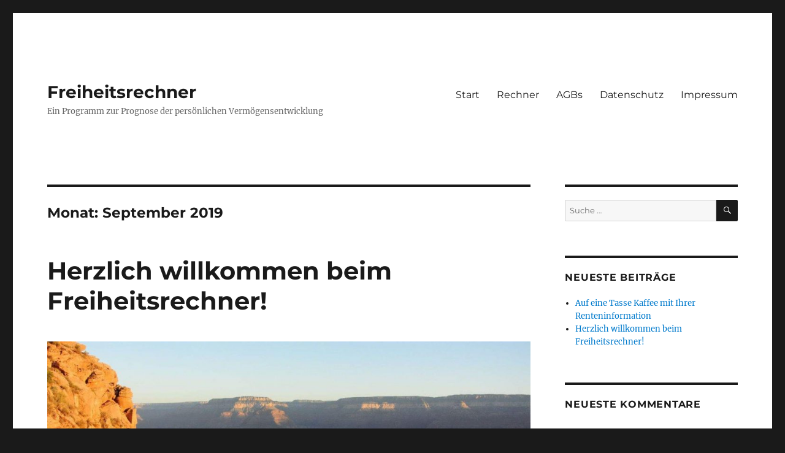

--- FILE ---
content_type: text/html; charset=UTF-8
request_url: https://blog.freiheitsrechner.de/2019/09/
body_size: 33728
content:
<!DOCTYPE html>
<html lang="de" class="no-js">
<head>
	<meta charset="UTF-8">
	<meta name="viewport" content="width=device-width, initial-scale=1">
	<link rel="profile" href="https://gmpg.org/xfn/11">
		<script>(function(html){html.className = html.className.replace(/\bno-js\b/,'js')})(document.documentElement);</script>
<title>September 2019 &#8211; Freiheitsrechner</title>
<meta name='robots' content='max-image-preview:large' />
<link rel="alternate" type="application/rss+xml" title="Freiheitsrechner &raquo; Feed" href="https://blog.freiheitsrechner.de/feed/" />
<link rel="alternate" type="application/rss+xml" title="Freiheitsrechner &raquo; Kommentar-Feed" href="https://blog.freiheitsrechner.de/comments/feed/" />
<script>
window._wpemojiSettings = {"baseUrl":"https:\/\/s.w.org\/images\/core\/emoji\/14.0.0\/72x72\/","ext":".png","svgUrl":"https:\/\/s.w.org\/images\/core\/emoji\/14.0.0\/svg\/","svgExt":".svg","source":{"concatemoji":"https:\/\/blog.freiheitsrechner.de\/wp-includes\/js\/wp-emoji-release.min.js?ver=6.4.7"}};
/*! This file is auto-generated */
!function(i,n){var o,s,e;function c(e){try{var t={supportTests:e,timestamp:(new Date).valueOf()};sessionStorage.setItem(o,JSON.stringify(t))}catch(e){}}function p(e,t,n){e.clearRect(0,0,e.canvas.width,e.canvas.height),e.fillText(t,0,0);var t=new Uint32Array(e.getImageData(0,0,e.canvas.width,e.canvas.height).data),r=(e.clearRect(0,0,e.canvas.width,e.canvas.height),e.fillText(n,0,0),new Uint32Array(e.getImageData(0,0,e.canvas.width,e.canvas.height).data));return t.every(function(e,t){return e===r[t]})}function u(e,t,n){switch(t){case"flag":return n(e,"\ud83c\udff3\ufe0f\u200d\u26a7\ufe0f","\ud83c\udff3\ufe0f\u200b\u26a7\ufe0f")?!1:!n(e,"\ud83c\uddfa\ud83c\uddf3","\ud83c\uddfa\u200b\ud83c\uddf3")&&!n(e,"\ud83c\udff4\udb40\udc67\udb40\udc62\udb40\udc65\udb40\udc6e\udb40\udc67\udb40\udc7f","\ud83c\udff4\u200b\udb40\udc67\u200b\udb40\udc62\u200b\udb40\udc65\u200b\udb40\udc6e\u200b\udb40\udc67\u200b\udb40\udc7f");case"emoji":return!n(e,"\ud83e\udef1\ud83c\udffb\u200d\ud83e\udef2\ud83c\udfff","\ud83e\udef1\ud83c\udffb\u200b\ud83e\udef2\ud83c\udfff")}return!1}function f(e,t,n){var r="undefined"!=typeof WorkerGlobalScope&&self instanceof WorkerGlobalScope?new OffscreenCanvas(300,150):i.createElement("canvas"),a=r.getContext("2d",{willReadFrequently:!0}),o=(a.textBaseline="top",a.font="600 32px Arial",{});return e.forEach(function(e){o[e]=t(a,e,n)}),o}function t(e){var t=i.createElement("script");t.src=e,t.defer=!0,i.head.appendChild(t)}"undefined"!=typeof Promise&&(o="wpEmojiSettingsSupports",s=["flag","emoji"],n.supports={everything:!0,everythingExceptFlag:!0},e=new Promise(function(e){i.addEventListener("DOMContentLoaded",e,{once:!0})}),new Promise(function(t){var n=function(){try{var e=JSON.parse(sessionStorage.getItem(o));if("object"==typeof e&&"number"==typeof e.timestamp&&(new Date).valueOf()<e.timestamp+604800&&"object"==typeof e.supportTests)return e.supportTests}catch(e){}return null}();if(!n){if("undefined"!=typeof Worker&&"undefined"!=typeof OffscreenCanvas&&"undefined"!=typeof URL&&URL.createObjectURL&&"undefined"!=typeof Blob)try{var e="postMessage("+f.toString()+"("+[JSON.stringify(s),u.toString(),p.toString()].join(",")+"));",r=new Blob([e],{type:"text/javascript"}),a=new Worker(URL.createObjectURL(r),{name:"wpTestEmojiSupports"});return void(a.onmessage=function(e){c(n=e.data),a.terminate(),t(n)})}catch(e){}c(n=f(s,u,p))}t(n)}).then(function(e){for(var t in e)n.supports[t]=e[t],n.supports.everything=n.supports.everything&&n.supports[t],"flag"!==t&&(n.supports.everythingExceptFlag=n.supports.everythingExceptFlag&&n.supports[t]);n.supports.everythingExceptFlag=n.supports.everythingExceptFlag&&!n.supports.flag,n.DOMReady=!1,n.readyCallback=function(){n.DOMReady=!0}}).then(function(){return e}).then(function(){var e;n.supports.everything||(n.readyCallback(),(e=n.source||{}).concatemoji?t(e.concatemoji):e.wpemoji&&e.twemoji&&(t(e.twemoji),t(e.wpemoji)))}))}((window,document),window._wpemojiSettings);
</script>
<style id='wp-emoji-styles-inline-css'>

	img.wp-smiley, img.emoji {
		display: inline !important;
		border: none !important;
		box-shadow: none !important;
		height: 1em !important;
		width: 1em !important;
		margin: 0 0.07em !important;
		vertical-align: -0.1em !important;
		background: none !important;
		padding: 0 !important;
	}
</style>
<link rel='stylesheet' id='wp-block-library-css' href='https://blog.freiheitsrechner.de/wp-includes/css/dist/block-library/style.min.css?ver=6.4.7' media='all' />
<style id='wp-block-library-theme-inline-css'>
.wp-block-audio figcaption{color:#555;font-size:13px;text-align:center}.is-dark-theme .wp-block-audio figcaption{color:hsla(0,0%,100%,.65)}.wp-block-audio{margin:0 0 1em}.wp-block-code{border:1px solid #ccc;border-radius:4px;font-family:Menlo,Consolas,monaco,monospace;padding:.8em 1em}.wp-block-embed figcaption{color:#555;font-size:13px;text-align:center}.is-dark-theme .wp-block-embed figcaption{color:hsla(0,0%,100%,.65)}.wp-block-embed{margin:0 0 1em}.blocks-gallery-caption{color:#555;font-size:13px;text-align:center}.is-dark-theme .blocks-gallery-caption{color:hsla(0,0%,100%,.65)}.wp-block-image figcaption{color:#555;font-size:13px;text-align:center}.is-dark-theme .wp-block-image figcaption{color:hsla(0,0%,100%,.65)}.wp-block-image{margin:0 0 1em}.wp-block-pullquote{border-bottom:4px solid;border-top:4px solid;color:currentColor;margin-bottom:1.75em}.wp-block-pullquote cite,.wp-block-pullquote footer,.wp-block-pullquote__citation{color:currentColor;font-size:.8125em;font-style:normal;text-transform:uppercase}.wp-block-quote{border-left:.25em solid;margin:0 0 1.75em;padding-left:1em}.wp-block-quote cite,.wp-block-quote footer{color:currentColor;font-size:.8125em;font-style:normal;position:relative}.wp-block-quote.has-text-align-right{border-left:none;border-right:.25em solid;padding-left:0;padding-right:1em}.wp-block-quote.has-text-align-center{border:none;padding-left:0}.wp-block-quote.is-large,.wp-block-quote.is-style-large,.wp-block-quote.is-style-plain{border:none}.wp-block-search .wp-block-search__label{font-weight:700}.wp-block-search__button{border:1px solid #ccc;padding:.375em .625em}:where(.wp-block-group.has-background){padding:1.25em 2.375em}.wp-block-separator.has-css-opacity{opacity:.4}.wp-block-separator{border:none;border-bottom:2px solid;margin-left:auto;margin-right:auto}.wp-block-separator.has-alpha-channel-opacity{opacity:1}.wp-block-separator:not(.is-style-wide):not(.is-style-dots){width:100px}.wp-block-separator.has-background:not(.is-style-dots){border-bottom:none;height:1px}.wp-block-separator.has-background:not(.is-style-wide):not(.is-style-dots){height:2px}.wp-block-table{margin:0 0 1em}.wp-block-table td,.wp-block-table th{word-break:normal}.wp-block-table figcaption{color:#555;font-size:13px;text-align:center}.is-dark-theme .wp-block-table figcaption{color:hsla(0,0%,100%,.65)}.wp-block-video figcaption{color:#555;font-size:13px;text-align:center}.is-dark-theme .wp-block-video figcaption{color:hsla(0,0%,100%,.65)}.wp-block-video{margin:0 0 1em}.wp-block-template-part.has-background{margin-bottom:0;margin-top:0;padding:1.25em 2.375em}
</style>
<style id='classic-theme-styles-inline-css'>
/*! This file is auto-generated */
.wp-block-button__link{color:#fff;background-color:#32373c;border-radius:9999px;box-shadow:none;text-decoration:none;padding:calc(.667em + 2px) calc(1.333em + 2px);font-size:1.125em}.wp-block-file__button{background:#32373c;color:#fff;text-decoration:none}
</style>
<style id='global-styles-inline-css'>
body{--wp--preset--color--black: #000000;--wp--preset--color--cyan-bluish-gray: #abb8c3;--wp--preset--color--white: #fff;--wp--preset--color--pale-pink: #f78da7;--wp--preset--color--vivid-red: #cf2e2e;--wp--preset--color--luminous-vivid-orange: #ff6900;--wp--preset--color--luminous-vivid-amber: #fcb900;--wp--preset--color--light-green-cyan: #7bdcb5;--wp--preset--color--vivid-green-cyan: #00d084;--wp--preset--color--pale-cyan-blue: #8ed1fc;--wp--preset--color--vivid-cyan-blue: #0693e3;--wp--preset--color--vivid-purple: #9b51e0;--wp--preset--color--dark-gray: #1a1a1a;--wp--preset--color--medium-gray: #686868;--wp--preset--color--light-gray: #e5e5e5;--wp--preset--color--blue-gray: #4d545c;--wp--preset--color--bright-blue: #007acc;--wp--preset--color--light-blue: #9adffd;--wp--preset--color--dark-brown: #402b30;--wp--preset--color--medium-brown: #774e24;--wp--preset--color--dark-red: #640c1f;--wp--preset--color--bright-red: #ff675f;--wp--preset--color--yellow: #ffef8e;--wp--preset--gradient--vivid-cyan-blue-to-vivid-purple: linear-gradient(135deg,rgba(6,147,227,1) 0%,rgb(155,81,224) 100%);--wp--preset--gradient--light-green-cyan-to-vivid-green-cyan: linear-gradient(135deg,rgb(122,220,180) 0%,rgb(0,208,130) 100%);--wp--preset--gradient--luminous-vivid-amber-to-luminous-vivid-orange: linear-gradient(135deg,rgba(252,185,0,1) 0%,rgba(255,105,0,1) 100%);--wp--preset--gradient--luminous-vivid-orange-to-vivid-red: linear-gradient(135deg,rgba(255,105,0,1) 0%,rgb(207,46,46) 100%);--wp--preset--gradient--very-light-gray-to-cyan-bluish-gray: linear-gradient(135deg,rgb(238,238,238) 0%,rgb(169,184,195) 100%);--wp--preset--gradient--cool-to-warm-spectrum: linear-gradient(135deg,rgb(74,234,220) 0%,rgb(151,120,209) 20%,rgb(207,42,186) 40%,rgb(238,44,130) 60%,rgb(251,105,98) 80%,rgb(254,248,76) 100%);--wp--preset--gradient--blush-light-purple: linear-gradient(135deg,rgb(255,206,236) 0%,rgb(152,150,240) 100%);--wp--preset--gradient--blush-bordeaux: linear-gradient(135deg,rgb(254,205,165) 0%,rgb(254,45,45) 50%,rgb(107,0,62) 100%);--wp--preset--gradient--luminous-dusk: linear-gradient(135deg,rgb(255,203,112) 0%,rgb(199,81,192) 50%,rgb(65,88,208) 100%);--wp--preset--gradient--pale-ocean: linear-gradient(135deg,rgb(255,245,203) 0%,rgb(182,227,212) 50%,rgb(51,167,181) 100%);--wp--preset--gradient--electric-grass: linear-gradient(135deg,rgb(202,248,128) 0%,rgb(113,206,126) 100%);--wp--preset--gradient--midnight: linear-gradient(135deg,rgb(2,3,129) 0%,rgb(40,116,252) 100%);--wp--preset--font-size--small: 13px;--wp--preset--font-size--medium: 20px;--wp--preset--font-size--large: 36px;--wp--preset--font-size--x-large: 42px;--wp--preset--spacing--20: 0.44rem;--wp--preset--spacing--30: 0.67rem;--wp--preset--spacing--40: 1rem;--wp--preset--spacing--50: 1.5rem;--wp--preset--spacing--60: 2.25rem;--wp--preset--spacing--70: 3.38rem;--wp--preset--spacing--80: 5.06rem;--wp--preset--shadow--natural: 6px 6px 9px rgba(0, 0, 0, 0.2);--wp--preset--shadow--deep: 12px 12px 50px rgba(0, 0, 0, 0.4);--wp--preset--shadow--sharp: 6px 6px 0px rgba(0, 0, 0, 0.2);--wp--preset--shadow--outlined: 6px 6px 0px -3px rgba(255, 255, 255, 1), 6px 6px rgba(0, 0, 0, 1);--wp--preset--shadow--crisp: 6px 6px 0px rgba(0, 0, 0, 1);}:where(.is-layout-flex){gap: 0.5em;}:where(.is-layout-grid){gap: 0.5em;}body .is-layout-flow > .alignleft{float: left;margin-inline-start: 0;margin-inline-end: 2em;}body .is-layout-flow > .alignright{float: right;margin-inline-start: 2em;margin-inline-end: 0;}body .is-layout-flow > .aligncenter{margin-left: auto !important;margin-right: auto !important;}body .is-layout-constrained > .alignleft{float: left;margin-inline-start: 0;margin-inline-end: 2em;}body .is-layout-constrained > .alignright{float: right;margin-inline-start: 2em;margin-inline-end: 0;}body .is-layout-constrained > .aligncenter{margin-left: auto !important;margin-right: auto !important;}body .is-layout-constrained > :where(:not(.alignleft):not(.alignright):not(.alignfull)){max-width: var(--wp--style--global--content-size);margin-left: auto !important;margin-right: auto !important;}body .is-layout-constrained > .alignwide{max-width: var(--wp--style--global--wide-size);}body .is-layout-flex{display: flex;}body .is-layout-flex{flex-wrap: wrap;align-items: center;}body .is-layout-flex > *{margin: 0;}body .is-layout-grid{display: grid;}body .is-layout-grid > *{margin: 0;}:where(.wp-block-columns.is-layout-flex){gap: 2em;}:where(.wp-block-columns.is-layout-grid){gap: 2em;}:where(.wp-block-post-template.is-layout-flex){gap: 1.25em;}:where(.wp-block-post-template.is-layout-grid){gap: 1.25em;}.has-black-color{color: var(--wp--preset--color--black) !important;}.has-cyan-bluish-gray-color{color: var(--wp--preset--color--cyan-bluish-gray) !important;}.has-white-color{color: var(--wp--preset--color--white) !important;}.has-pale-pink-color{color: var(--wp--preset--color--pale-pink) !important;}.has-vivid-red-color{color: var(--wp--preset--color--vivid-red) !important;}.has-luminous-vivid-orange-color{color: var(--wp--preset--color--luminous-vivid-orange) !important;}.has-luminous-vivid-amber-color{color: var(--wp--preset--color--luminous-vivid-amber) !important;}.has-light-green-cyan-color{color: var(--wp--preset--color--light-green-cyan) !important;}.has-vivid-green-cyan-color{color: var(--wp--preset--color--vivid-green-cyan) !important;}.has-pale-cyan-blue-color{color: var(--wp--preset--color--pale-cyan-blue) !important;}.has-vivid-cyan-blue-color{color: var(--wp--preset--color--vivid-cyan-blue) !important;}.has-vivid-purple-color{color: var(--wp--preset--color--vivid-purple) !important;}.has-black-background-color{background-color: var(--wp--preset--color--black) !important;}.has-cyan-bluish-gray-background-color{background-color: var(--wp--preset--color--cyan-bluish-gray) !important;}.has-white-background-color{background-color: var(--wp--preset--color--white) !important;}.has-pale-pink-background-color{background-color: var(--wp--preset--color--pale-pink) !important;}.has-vivid-red-background-color{background-color: var(--wp--preset--color--vivid-red) !important;}.has-luminous-vivid-orange-background-color{background-color: var(--wp--preset--color--luminous-vivid-orange) !important;}.has-luminous-vivid-amber-background-color{background-color: var(--wp--preset--color--luminous-vivid-amber) !important;}.has-light-green-cyan-background-color{background-color: var(--wp--preset--color--light-green-cyan) !important;}.has-vivid-green-cyan-background-color{background-color: var(--wp--preset--color--vivid-green-cyan) !important;}.has-pale-cyan-blue-background-color{background-color: var(--wp--preset--color--pale-cyan-blue) !important;}.has-vivid-cyan-blue-background-color{background-color: var(--wp--preset--color--vivid-cyan-blue) !important;}.has-vivid-purple-background-color{background-color: var(--wp--preset--color--vivid-purple) !important;}.has-black-border-color{border-color: var(--wp--preset--color--black) !important;}.has-cyan-bluish-gray-border-color{border-color: var(--wp--preset--color--cyan-bluish-gray) !important;}.has-white-border-color{border-color: var(--wp--preset--color--white) !important;}.has-pale-pink-border-color{border-color: var(--wp--preset--color--pale-pink) !important;}.has-vivid-red-border-color{border-color: var(--wp--preset--color--vivid-red) !important;}.has-luminous-vivid-orange-border-color{border-color: var(--wp--preset--color--luminous-vivid-orange) !important;}.has-luminous-vivid-amber-border-color{border-color: var(--wp--preset--color--luminous-vivid-amber) !important;}.has-light-green-cyan-border-color{border-color: var(--wp--preset--color--light-green-cyan) !important;}.has-vivid-green-cyan-border-color{border-color: var(--wp--preset--color--vivid-green-cyan) !important;}.has-pale-cyan-blue-border-color{border-color: var(--wp--preset--color--pale-cyan-blue) !important;}.has-vivid-cyan-blue-border-color{border-color: var(--wp--preset--color--vivid-cyan-blue) !important;}.has-vivid-purple-border-color{border-color: var(--wp--preset--color--vivid-purple) !important;}.has-vivid-cyan-blue-to-vivid-purple-gradient-background{background: var(--wp--preset--gradient--vivid-cyan-blue-to-vivid-purple) !important;}.has-light-green-cyan-to-vivid-green-cyan-gradient-background{background: var(--wp--preset--gradient--light-green-cyan-to-vivid-green-cyan) !important;}.has-luminous-vivid-amber-to-luminous-vivid-orange-gradient-background{background: var(--wp--preset--gradient--luminous-vivid-amber-to-luminous-vivid-orange) !important;}.has-luminous-vivid-orange-to-vivid-red-gradient-background{background: var(--wp--preset--gradient--luminous-vivid-orange-to-vivid-red) !important;}.has-very-light-gray-to-cyan-bluish-gray-gradient-background{background: var(--wp--preset--gradient--very-light-gray-to-cyan-bluish-gray) !important;}.has-cool-to-warm-spectrum-gradient-background{background: var(--wp--preset--gradient--cool-to-warm-spectrum) !important;}.has-blush-light-purple-gradient-background{background: var(--wp--preset--gradient--blush-light-purple) !important;}.has-blush-bordeaux-gradient-background{background: var(--wp--preset--gradient--blush-bordeaux) !important;}.has-luminous-dusk-gradient-background{background: var(--wp--preset--gradient--luminous-dusk) !important;}.has-pale-ocean-gradient-background{background: var(--wp--preset--gradient--pale-ocean) !important;}.has-electric-grass-gradient-background{background: var(--wp--preset--gradient--electric-grass) !important;}.has-midnight-gradient-background{background: var(--wp--preset--gradient--midnight) !important;}.has-small-font-size{font-size: var(--wp--preset--font-size--small) !important;}.has-medium-font-size{font-size: var(--wp--preset--font-size--medium) !important;}.has-large-font-size{font-size: var(--wp--preset--font-size--large) !important;}.has-x-large-font-size{font-size: var(--wp--preset--font-size--x-large) !important;}
.wp-block-navigation a:where(:not(.wp-element-button)){color: inherit;}
:where(.wp-block-post-template.is-layout-flex){gap: 1.25em;}:where(.wp-block-post-template.is-layout-grid){gap: 1.25em;}
:where(.wp-block-columns.is-layout-flex){gap: 2em;}:where(.wp-block-columns.is-layout-grid){gap: 2em;}
.wp-block-pullquote{font-size: 1.5em;line-height: 1.6;}
</style>
<link rel='stylesheet' id='twentysixteen-fonts-css' href='https://blog.freiheitsrechner.de/wp-content/themes/twentysixteen/fonts/merriweather-plus-montserrat-plus-inconsolata.css?ver=20230328' media='all' />
<link rel='stylesheet' id='genericons-css' href='https://blog.freiheitsrechner.de/wp-content/themes/twentysixteen/genericons/genericons.css?ver=20201208' media='all' />
<link rel='stylesheet' id='twentysixteen-style-css' href='https://blog.freiheitsrechner.de/wp-content/themes/twentysixteen/style.css?ver=20231107' media='all' />
<link rel='stylesheet' id='twentysixteen-block-style-css' href='https://blog.freiheitsrechner.de/wp-content/themes/twentysixteen/css/blocks.css?ver=20231016' media='all' />
<!--[if lt IE 10]>
<link rel='stylesheet' id='twentysixteen-ie-css' href='https://blog.freiheitsrechner.de/wp-content/themes/twentysixteen/css/ie.css?ver=20170530' media='all' />
<![endif]-->
<!--[if lt IE 9]>
<link rel='stylesheet' id='twentysixteen-ie8-css' href='https://blog.freiheitsrechner.de/wp-content/themes/twentysixteen/css/ie8.css?ver=20170530' media='all' />
<![endif]-->
<!--[if lt IE 8]>
<link rel='stylesheet' id='twentysixteen-ie7-css' href='https://blog.freiheitsrechner.de/wp-content/themes/twentysixteen/css/ie7.css?ver=20170530' media='all' />
<![endif]-->
<!--[if lt IE 9]>
<script src="https://blog.freiheitsrechner.de/wp-content/themes/twentysixteen/js/html5.js?ver=3.7.3" id="twentysixteen-html5-js"></script>
<![endif]-->
<script src="https://blog.freiheitsrechner.de/wp-includes/js/jquery/jquery.min.js?ver=3.7.1" id="jquery-core-js"></script>
<script src="https://blog.freiheitsrechner.de/wp-includes/js/jquery/jquery-migrate.min.js?ver=3.4.1" id="jquery-migrate-js"></script>
<script id="twentysixteen-script-js-extra">
var screenReaderText = {"expand":"Untermen\u00fc anzeigen","collapse":"Untermen\u00fc verbergen"};
</script>
<script src="https://blog.freiheitsrechner.de/wp-content/themes/twentysixteen/js/functions.js?ver=20230629" id="twentysixteen-script-js" defer data-wp-strategy="defer"></script>
<link rel="https://api.w.org/" href="https://blog.freiheitsrechner.de/wp-json/" /><link rel="EditURI" type="application/rsd+xml" title="RSD" href="https://blog.freiheitsrechner.de/xmlrpc.php?rsd" />
<meta name="generator" content="WordPress 6.4.7" />
<style>.recentcomments a{display:inline !important;padding:0 !important;margin:0 !important;}</style></head>

<body class="archive date wp-embed-responsive hfeed">
<div id="page" class="site">
	<div class="site-inner">
		<a class="skip-link screen-reader-text" href="#content">
			Zum Inhalt springen		</a>

		<header id="masthead" class="site-header">
			<div class="site-header-main">
				<div class="site-branding">
					
											<p class="site-title"><a href="https://blog.freiheitsrechner.de/" rel="home">Freiheitsrechner</a></p>
												<p class="site-description">Ein Programm zur Prognose der persönlichen Vermögensentwicklung</p>
									</div><!-- .site-branding -->

									<button id="menu-toggle" class="menu-toggle">Menü</button>

					<div id="site-header-menu" class="site-header-menu">
													<nav id="site-navigation" class="main-navigation" aria-label="Primäres Menü">
								<div class="menu-seitenleiste-container"><ul id="menu-seitenleiste" class="primary-menu"><li id="menu-item-33" class="menu-item menu-item-type-custom menu-item-object-custom menu-item-33"><a href="https://www.freiheitsrechner.de">Start</a></li>
<li id="menu-item-31" class="menu-item menu-item-type-custom menu-item-object-custom menu-item-31"><a href="http://rechner.freiheitsrechner.de">Rechner</a></li>
<li id="menu-item-25" class="menu-item menu-item-type-custom menu-item-object-custom menu-item-25"><a href="https://rechner.freiheitsrechner.de/#/terms-and-condition">AGBs</a></li>
<li id="menu-item-26" class="menu-item menu-item-type-custom menu-item-object-custom menu-item-26"><a href="https://rechner.freiheitsrechner.de/#/general-data-protection">Datenschutz</a></li>
<li id="menu-item-27" class="menu-item menu-item-type-custom menu-item-object-custom menu-item-27"><a href="https://rechner.freiheitsrechner.de/#/impressum">Impressum</a></li>
</ul></div>							</nav><!-- .main-navigation -->
						
											</div><!-- .site-header-menu -->
							</div><!-- .site-header-main -->

					</header><!-- .site-header -->

		<div id="content" class="site-content">

	<div id="primary" class="content-area">
		<main id="main" class="site-main">

		
			<header class="page-header">
				<h1 class="page-title">Monat: <span>September 2019</span></h1>			</header><!-- .page-header -->

			
<article id="post-9" class="post-9 post type-post status-publish format-standard has-post-thumbnail hentry category-allgemein category-finanzielle-freiheit tag-altervorsorge tag-finanzielle-freiheit tag-freiheitsrechner tag-rente tag-vermoegen">
	<header class="entry-header">
		
		<h2 class="entry-title"><a href="https://blog.freiheitsrechner.de/2019/09/20/herzlich-willkommen-beim-freiheitsrechner/" rel="bookmark">Herzlich willkommen beim Freiheitsrechner!</a></h2>	</header><!-- .entry-header -->

	
	
	<a class="post-thumbnail" href="https://blog.freiheitsrechner.de/2019/09/20/herzlich-willkommen-beim-freiheitsrechner/" aria-hidden="true">
		<img width="1200" height="576" src="https://blog.freiheitsrechner.de/wp-content/uploads/2018/10/banner.jpg" class="attachment-post-thumbnail size-post-thumbnail wp-post-image" alt="Herzlich willkommen beim Freiheitsrechner!" decoding="async" fetchpriority="high" srcset="https://blog.freiheitsrechner.de/wp-content/uploads/2018/10/banner.jpg 1468w, https://blog.freiheitsrechner.de/wp-content/uploads/2018/10/banner-300x144.jpg 300w, https://blog.freiheitsrechner.de/wp-content/uploads/2018/10/banner-768x369.jpg 768w, https://blog.freiheitsrechner.de/wp-content/uploads/2018/10/banner-1024x492.jpg 1024w" sizes="(max-width: 709px) 85vw, (max-width: 909px) 67vw, (max-width: 984px) 60vw, (max-width: 1362px) 62vw, 840px" />	</a>

		
	<div class="entry-content">
		<p><span style="font-weight: 400;">Herzlich willkommen beim Freiheitsrechner!</span></p>
<p><span style="font-weight: 400;">Sind Sie jemand, der gleich nach Erhalt einer neuen “Renteninformation” der Rentenversicherung <a href="https://de.libreoffice.org/discover/calc/">LibreOffice Calc</a> anwirft, um das als Rentner zu erwartende Budget zu aktualisieren? Und dabei ganz selbstverständlich Formeln mit so poetischen Namen wir “RMZ()” benutzt?</span></p>
<p><span style="font-weight: 400;">Nein? Sie wollen aber trotzdem eine Antwort auf Fragen wie diese haben:</span></p>
<ul>
<li style="font-weight: 400;"><span style="font-weight: 400;">Reichen Rente, private Altersvorsorge und Vermögenswerte, meinen heutigen Lebensstandard als Rentner zu halten? Auch dann, wenn ich ab sofort nur noch halbtags arbeite? Oder muss ich meine Einkünfte vergrößern und Ausgaben verringern (also meine Sparrate erhöhen)?</span></li>
<li style="font-weight: 400;"><span style="font-weight: 400;">Kann ich es mir leisten, bereits mit 63 Jahren und entsprechendem Abschlag  in Rente zu gehen?</span></li>
<li style="font-weight: 400;"><span style="font-weight: 400;">Wenn ich jetzt diese Wohnung kaufe und in 20 Jahre vollständig abbezahlt habe, habe ich danach weniger Ausgaben. Gleichzeitig kann ich aber kein liquides Vermögen ansparen – werde ich trotzdem in 20 Jahren genug zum Leben haben, kann mir die Immobilie also leisten?</span></li>
<li style="font-weight: 400;"><span style="font-weight: 400;">Wann ist für mich die finanzielle Unabhängigkeit erreicht, d.h. meine Ausgaben können für immer (bzw. bis ins sehr hohe Alter) aus Vermögen, Zinsen, Renten und sonstigem passiven Einkommen bestritten werden?</span></li>
</ul>
<p><span style="font-weight: 400;">Dann sind Sie hier richtig. Der <a href="https://rechner.freiheitsrechner.de/#/" target="_blank" rel="noopener noreferrer">Freiheitsrechner</a> selbst ist ganz allgemein ein Programm zur Prognose der persönlichen Vermögensentwicklung. Dazu verwaltet der Rechner eine frei definierbare Liste von Vermögenswerten(wie ein Aktiendepot oder ein Tagesgeldkonto) und über einen bestimmten zukünftigen Zeitraum erwartete Einnahmen und Ausgaben (wie Ausgaben für die Lebenshaltung, Gehaltszahlungen, oder Renten). Das Programm wird über eine Webseite bereitgestellt und läuft 100% lokal im Browser, auf PCs oder Tablets. Aus Datenschutzgründen werden alle Ihre Daten nur lokal auf Ihrem Gerät gespeichert, es werden keine von Ihnen eingegebenen Daten an Server übertragen.</span></p>
<p><span style="font-weight: 400;">Warum der Name “Freiheitsrechner”? Die erste Hälfte dieses Namens beschreibt das Ziel: Die finanzielle Freiheit. Was das genau ist, definiert sicherlich jeder anders. Der eine möchte einfach nur ohne finanzielle Sorgen in Rente gehen, die andere ausrechnen, ab wann sie ihre Ausgaben ohne klassisches “9-to-5” Arbeitseinkommen bestreiten kann. Wie auch immer das genaue Ziel, die Verwirklichung braucht einen solide berechneten Finanzplan, eben eine Prognose der persönlichen Vermögensentwicklung. Und dabei hilft der Freiheitsrechner.</span></p>
<p><span style="font-weight: 400;">Probieren Sie es einfach mal aus. <a href="https://rechner.freiheitsrechner.de/#/" target="_blank" rel="noopener noreferrer">Starten Sie den Rechner hier</a> (beim allerersten Mal bitte lokalen Benutzer anlegen, AGBs und Datenschutzerklärung lesen und bestätigen), öffnen in einem zweiten Tab die Dokumentation, und legen mit den voreingestellten Beispielwerten los. Viel Spaß, und viel Erfolg auf dem Weg näher zur finanziellen Freiheit!</span></p>
	</div><!-- .entry-content -->

	<footer class="entry-footer">
		<span class="byline"><span class="author vcard"><img alt='' src='https://secure.gravatar.com/avatar/17a59af027c85826561ec6d8a9717184?s=49&#038;d=mm&#038;r=g' srcset='https://secure.gravatar.com/avatar/17a59af027c85826561ec6d8a9717184?s=98&#038;d=mm&#038;r=g 2x' class='avatar avatar-49 photo' height='49' width='49' decoding='async'/><span class="screen-reader-text">Autor </span> <a class="url fn n" href="https://blog.freiheitsrechner.de/author/rolfk/">Rolf</a></span></span><span class="posted-on"><span class="screen-reader-text">Veröffentlicht am </span><a href="https://blog.freiheitsrechner.de/2019/09/20/herzlich-willkommen-beim-freiheitsrechner/" rel="bookmark"><time class="entry-date published" datetime="2019-09-20T14:19:44+00:00">20. September 2019</time><time class="updated" datetime="2019-10-21T11:34:34+00:00">21. Oktober 2019</time></a></span><span class="cat-links"><span class="screen-reader-text">Kategorien </span><a href="https://blog.freiheitsrechner.de/category/allgemein/" rel="category tag">Allgemein</a>, <a href="https://blog.freiheitsrechner.de/category/finanzielle-freiheit/" rel="category tag">Finanzielle Freiheit</a></span><span class="tags-links"><span class="screen-reader-text">Schlagwörter </span><a href="https://blog.freiheitsrechner.de/tag/altervorsorge/" rel="tag">Altervorsorge</a>, <a href="https://blog.freiheitsrechner.de/tag/finanzielle-freiheit/" rel="tag">Finanzielle Freiheit</a>, <a href="https://blog.freiheitsrechner.de/tag/freiheitsrechner/" rel="tag">Freiheitsrechner</a>, <a href="https://blog.freiheitsrechner.de/tag/rente/" rel="tag">Rente</a>, <a href="https://blog.freiheitsrechner.de/tag/vermoegen/" rel="tag">Vermögen</a></span><span class="comments-link"><a href="https://blog.freiheitsrechner.de/2019/09/20/herzlich-willkommen-beim-freiheitsrechner/#respond">Schreibe einen Kommentar<span class="screen-reader-text"> zu Herzlich willkommen beim Freiheitsrechner!</span></a></span>			</footer><!-- .entry-footer -->
</article><!-- #post-9 -->

		</main><!-- .site-main -->
	</div><!-- .content-area -->


	<aside id="secondary" class="sidebar widget-area">
		<section id="search-2" class="widget widget_search">
<form role="search" method="get" class="search-form" action="https://blog.freiheitsrechner.de/">
	<label>
		<span class="screen-reader-text">
			Suche nach:		</span>
		<input type="search" class="search-field" placeholder="Suche&#160;&hellip;" value="" name="s" />
	</label>
	<button type="submit" class="search-submit"><span class="screen-reader-text">
		Suchen	</span></button>
</form>
</section>
		<section id="recent-posts-2" class="widget widget_recent_entries">
		<h2 class="widget-title">Neueste Beiträge</h2><nav aria-label="Neueste Beiträge">
		<ul>
											<li>
					<a href="https://blog.freiheitsrechner.de/2019/10/18/auf-eine-tasse-kaffee-mit-ihrer-renteninformation/">Auf eine Tasse Kaffee mit Ihrer Renteninformation</a>
									</li>
											<li>
					<a href="https://blog.freiheitsrechner.de/2019/09/20/herzlich-willkommen-beim-freiheitsrechner/">Herzlich willkommen beim Freiheitsrechner!</a>
									</li>
					</ul>

		</nav></section><section id="recent-comments-2" class="widget widget_recent_comments"><h2 class="widget-title">Neueste Kommentare</h2><nav aria-label="Neueste Kommentare"><ul id="recentcomments"></ul></nav></section><section id="archives-2" class="widget widget_archive"><h2 class="widget-title">Archiv</h2><nav aria-label="Archiv">
			<ul>
					<li><a href='https://blog.freiheitsrechner.de/2019/10/'>Oktober 2019</a></li>
	<li><a href='https://blog.freiheitsrechner.de/2019/09/' aria-current="page">September 2019</a></li>
			</ul>

			</nav></section><section id="categories-2" class="widget widget_categories"><h2 class="widget-title">Kategorien</h2><nav aria-label="Kategorien">
			<ul>
					<li class="cat-item cat-item-2"><a href="https://blog.freiheitsrechner.de/category/allgemein/">Allgemein</a>
</li>
	<li class="cat-item cat-item-3"><a href="https://blog.freiheitsrechner.de/category/finanzielle-freiheit/">Finanzielle Freiheit</a>
</li>
	<li class="cat-item cat-item-9"><a href="https://blog.freiheitsrechner.de/category/rente/">Rente</a>
</li>
			</ul>

			</nav></section><section id="meta-2" class="widget widget_meta"><h2 class="widget-title">Meta</h2><nav aria-label="Meta">
		<ul>
						<li><a href="https://blog.freiheitsrechner.de/wp-login.php">Anmelden</a></li>
			<li><a href="https://blog.freiheitsrechner.de/feed/">Feed der Einträge</a></li>
			<li><a href="https://blog.freiheitsrechner.de/comments/feed/">Kommentar-Feed</a></li>

			<li><a href="https://de.wordpress.org/">WordPress.org</a></li>
		</ul>

		</nav></section>	</aside><!-- .sidebar .widget-area -->

		</div><!-- .site-content -->

		<footer id="colophon" class="site-footer">
							<nav class="main-navigation" aria-label="Primäres Footer-Menü">
					<div class="menu-seitenleiste-container"><ul id="menu-seitenleiste-1" class="primary-menu"><li class="menu-item menu-item-type-custom menu-item-object-custom menu-item-33"><a href="https://www.freiheitsrechner.de">Start</a></li>
<li class="menu-item menu-item-type-custom menu-item-object-custom menu-item-31"><a href="http://rechner.freiheitsrechner.de">Rechner</a></li>
<li class="menu-item menu-item-type-custom menu-item-object-custom menu-item-25"><a href="https://rechner.freiheitsrechner.de/#/terms-and-condition">AGBs</a></li>
<li class="menu-item menu-item-type-custom menu-item-object-custom menu-item-26"><a href="https://rechner.freiheitsrechner.de/#/general-data-protection">Datenschutz</a></li>
<li class="menu-item menu-item-type-custom menu-item-object-custom menu-item-27"><a href="https://rechner.freiheitsrechner.de/#/impressum">Impressum</a></li>
</ul></div>				</nav><!-- .main-navigation -->
			
			
			<div class="site-info">
								<span class="site-title"><a href="https://blog.freiheitsrechner.de/" rel="home">Freiheitsrechner</a></span>
								<a href="https://de.wordpress.org/" class="imprint">
					Stolz präsentiert von WordPress				</a>
			</div><!-- .site-info -->
		</footer><!-- .site-footer -->
	</div><!-- .site-inner -->
</div><!-- .site -->

</body>
</html>
